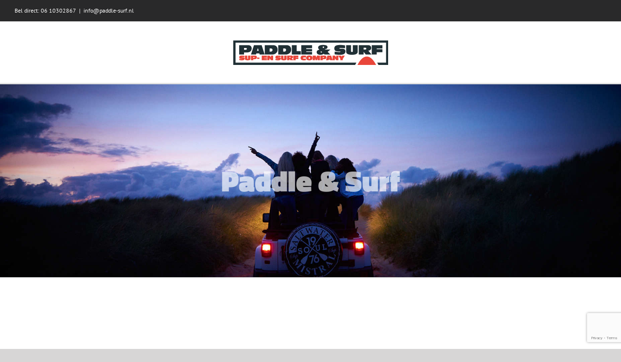

--- FILE ---
content_type: text/html; charset=utf-8
request_url: https://www.google.com/recaptcha/api2/anchor?ar=1&k=6LdmdUAnAAAAALZjAk8qXPCP-70piKpMN6RfzzmN&co=aHR0cHM6Ly93d3cucGFkZGxlLXN1cmYubmw6NDQz&hl=en&v=PoyoqOPhxBO7pBk68S4YbpHZ&size=invisible&anchor-ms=20000&execute-ms=30000&cb=uzq9y7if7hnp
body_size: 48706
content:
<!DOCTYPE HTML><html dir="ltr" lang="en"><head><meta http-equiv="Content-Type" content="text/html; charset=UTF-8">
<meta http-equiv="X-UA-Compatible" content="IE=edge">
<title>reCAPTCHA</title>
<style type="text/css">
/* cyrillic-ext */
@font-face {
  font-family: 'Roboto';
  font-style: normal;
  font-weight: 400;
  font-stretch: 100%;
  src: url(//fonts.gstatic.com/s/roboto/v48/KFO7CnqEu92Fr1ME7kSn66aGLdTylUAMa3GUBHMdazTgWw.woff2) format('woff2');
  unicode-range: U+0460-052F, U+1C80-1C8A, U+20B4, U+2DE0-2DFF, U+A640-A69F, U+FE2E-FE2F;
}
/* cyrillic */
@font-face {
  font-family: 'Roboto';
  font-style: normal;
  font-weight: 400;
  font-stretch: 100%;
  src: url(//fonts.gstatic.com/s/roboto/v48/KFO7CnqEu92Fr1ME7kSn66aGLdTylUAMa3iUBHMdazTgWw.woff2) format('woff2');
  unicode-range: U+0301, U+0400-045F, U+0490-0491, U+04B0-04B1, U+2116;
}
/* greek-ext */
@font-face {
  font-family: 'Roboto';
  font-style: normal;
  font-weight: 400;
  font-stretch: 100%;
  src: url(//fonts.gstatic.com/s/roboto/v48/KFO7CnqEu92Fr1ME7kSn66aGLdTylUAMa3CUBHMdazTgWw.woff2) format('woff2');
  unicode-range: U+1F00-1FFF;
}
/* greek */
@font-face {
  font-family: 'Roboto';
  font-style: normal;
  font-weight: 400;
  font-stretch: 100%;
  src: url(//fonts.gstatic.com/s/roboto/v48/KFO7CnqEu92Fr1ME7kSn66aGLdTylUAMa3-UBHMdazTgWw.woff2) format('woff2');
  unicode-range: U+0370-0377, U+037A-037F, U+0384-038A, U+038C, U+038E-03A1, U+03A3-03FF;
}
/* math */
@font-face {
  font-family: 'Roboto';
  font-style: normal;
  font-weight: 400;
  font-stretch: 100%;
  src: url(//fonts.gstatic.com/s/roboto/v48/KFO7CnqEu92Fr1ME7kSn66aGLdTylUAMawCUBHMdazTgWw.woff2) format('woff2');
  unicode-range: U+0302-0303, U+0305, U+0307-0308, U+0310, U+0312, U+0315, U+031A, U+0326-0327, U+032C, U+032F-0330, U+0332-0333, U+0338, U+033A, U+0346, U+034D, U+0391-03A1, U+03A3-03A9, U+03B1-03C9, U+03D1, U+03D5-03D6, U+03F0-03F1, U+03F4-03F5, U+2016-2017, U+2034-2038, U+203C, U+2040, U+2043, U+2047, U+2050, U+2057, U+205F, U+2070-2071, U+2074-208E, U+2090-209C, U+20D0-20DC, U+20E1, U+20E5-20EF, U+2100-2112, U+2114-2115, U+2117-2121, U+2123-214F, U+2190, U+2192, U+2194-21AE, U+21B0-21E5, U+21F1-21F2, U+21F4-2211, U+2213-2214, U+2216-22FF, U+2308-230B, U+2310, U+2319, U+231C-2321, U+2336-237A, U+237C, U+2395, U+239B-23B7, U+23D0, U+23DC-23E1, U+2474-2475, U+25AF, U+25B3, U+25B7, U+25BD, U+25C1, U+25CA, U+25CC, U+25FB, U+266D-266F, U+27C0-27FF, U+2900-2AFF, U+2B0E-2B11, U+2B30-2B4C, U+2BFE, U+3030, U+FF5B, U+FF5D, U+1D400-1D7FF, U+1EE00-1EEFF;
}
/* symbols */
@font-face {
  font-family: 'Roboto';
  font-style: normal;
  font-weight: 400;
  font-stretch: 100%;
  src: url(//fonts.gstatic.com/s/roboto/v48/KFO7CnqEu92Fr1ME7kSn66aGLdTylUAMaxKUBHMdazTgWw.woff2) format('woff2');
  unicode-range: U+0001-000C, U+000E-001F, U+007F-009F, U+20DD-20E0, U+20E2-20E4, U+2150-218F, U+2190, U+2192, U+2194-2199, U+21AF, U+21E6-21F0, U+21F3, U+2218-2219, U+2299, U+22C4-22C6, U+2300-243F, U+2440-244A, U+2460-24FF, U+25A0-27BF, U+2800-28FF, U+2921-2922, U+2981, U+29BF, U+29EB, U+2B00-2BFF, U+4DC0-4DFF, U+FFF9-FFFB, U+10140-1018E, U+10190-1019C, U+101A0, U+101D0-101FD, U+102E0-102FB, U+10E60-10E7E, U+1D2C0-1D2D3, U+1D2E0-1D37F, U+1F000-1F0FF, U+1F100-1F1AD, U+1F1E6-1F1FF, U+1F30D-1F30F, U+1F315, U+1F31C, U+1F31E, U+1F320-1F32C, U+1F336, U+1F378, U+1F37D, U+1F382, U+1F393-1F39F, U+1F3A7-1F3A8, U+1F3AC-1F3AF, U+1F3C2, U+1F3C4-1F3C6, U+1F3CA-1F3CE, U+1F3D4-1F3E0, U+1F3ED, U+1F3F1-1F3F3, U+1F3F5-1F3F7, U+1F408, U+1F415, U+1F41F, U+1F426, U+1F43F, U+1F441-1F442, U+1F444, U+1F446-1F449, U+1F44C-1F44E, U+1F453, U+1F46A, U+1F47D, U+1F4A3, U+1F4B0, U+1F4B3, U+1F4B9, U+1F4BB, U+1F4BF, U+1F4C8-1F4CB, U+1F4D6, U+1F4DA, U+1F4DF, U+1F4E3-1F4E6, U+1F4EA-1F4ED, U+1F4F7, U+1F4F9-1F4FB, U+1F4FD-1F4FE, U+1F503, U+1F507-1F50B, U+1F50D, U+1F512-1F513, U+1F53E-1F54A, U+1F54F-1F5FA, U+1F610, U+1F650-1F67F, U+1F687, U+1F68D, U+1F691, U+1F694, U+1F698, U+1F6AD, U+1F6B2, U+1F6B9-1F6BA, U+1F6BC, U+1F6C6-1F6CF, U+1F6D3-1F6D7, U+1F6E0-1F6EA, U+1F6F0-1F6F3, U+1F6F7-1F6FC, U+1F700-1F7FF, U+1F800-1F80B, U+1F810-1F847, U+1F850-1F859, U+1F860-1F887, U+1F890-1F8AD, U+1F8B0-1F8BB, U+1F8C0-1F8C1, U+1F900-1F90B, U+1F93B, U+1F946, U+1F984, U+1F996, U+1F9E9, U+1FA00-1FA6F, U+1FA70-1FA7C, U+1FA80-1FA89, U+1FA8F-1FAC6, U+1FACE-1FADC, U+1FADF-1FAE9, U+1FAF0-1FAF8, U+1FB00-1FBFF;
}
/* vietnamese */
@font-face {
  font-family: 'Roboto';
  font-style: normal;
  font-weight: 400;
  font-stretch: 100%;
  src: url(//fonts.gstatic.com/s/roboto/v48/KFO7CnqEu92Fr1ME7kSn66aGLdTylUAMa3OUBHMdazTgWw.woff2) format('woff2');
  unicode-range: U+0102-0103, U+0110-0111, U+0128-0129, U+0168-0169, U+01A0-01A1, U+01AF-01B0, U+0300-0301, U+0303-0304, U+0308-0309, U+0323, U+0329, U+1EA0-1EF9, U+20AB;
}
/* latin-ext */
@font-face {
  font-family: 'Roboto';
  font-style: normal;
  font-weight: 400;
  font-stretch: 100%;
  src: url(//fonts.gstatic.com/s/roboto/v48/KFO7CnqEu92Fr1ME7kSn66aGLdTylUAMa3KUBHMdazTgWw.woff2) format('woff2');
  unicode-range: U+0100-02BA, U+02BD-02C5, U+02C7-02CC, U+02CE-02D7, U+02DD-02FF, U+0304, U+0308, U+0329, U+1D00-1DBF, U+1E00-1E9F, U+1EF2-1EFF, U+2020, U+20A0-20AB, U+20AD-20C0, U+2113, U+2C60-2C7F, U+A720-A7FF;
}
/* latin */
@font-face {
  font-family: 'Roboto';
  font-style: normal;
  font-weight: 400;
  font-stretch: 100%;
  src: url(//fonts.gstatic.com/s/roboto/v48/KFO7CnqEu92Fr1ME7kSn66aGLdTylUAMa3yUBHMdazQ.woff2) format('woff2');
  unicode-range: U+0000-00FF, U+0131, U+0152-0153, U+02BB-02BC, U+02C6, U+02DA, U+02DC, U+0304, U+0308, U+0329, U+2000-206F, U+20AC, U+2122, U+2191, U+2193, U+2212, U+2215, U+FEFF, U+FFFD;
}
/* cyrillic-ext */
@font-face {
  font-family: 'Roboto';
  font-style: normal;
  font-weight: 500;
  font-stretch: 100%;
  src: url(//fonts.gstatic.com/s/roboto/v48/KFO7CnqEu92Fr1ME7kSn66aGLdTylUAMa3GUBHMdazTgWw.woff2) format('woff2');
  unicode-range: U+0460-052F, U+1C80-1C8A, U+20B4, U+2DE0-2DFF, U+A640-A69F, U+FE2E-FE2F;
}
/* cyrillic */
@font-face {
  font-family: 'Roboto';
  font-style: normal;
  font-weight: 500;
  font-stretch: 100%;
  src: url(//fonts.gstatic.com/s/roboto/v48/KFO7CnqEu92Fr1ME7kSn66aGLdTylUAMa3iUBHMdazTgWw.woff2) format('woff2');
  unicode-range: U+0301, U+0400-045F, U+0490-0491, U+04B0-04B1, U+2116;
}
/* greek-ext */
@font-face {
  font-family: 'Roboto';
  font-style: normal;
  font-weight: 500;
  font-stretch: 100%;
  src: url(//fonts.gstatic.com/s/roboto/v48/KFO7CnqEu92Fr1ME7kSn66aGLdTylUAMa3CUBHMdazTgWw.woff2) format('woff2');
  unicode-range: U+1F00-1FFF;
}
/* greek */
@font-face {
  font-family: 'Roboto';
  font-style: normal;
  font-weight: 500;
  font-stretch: 100%;
  src: url(//fonts.gstatic.com/s/roboto/v48/KFO7CnqEu92Fr1ME7kSn66aGLdTylUAMa3-UBHMdazTgWw.woff2) format('woff2');
  unicode-range: U+0370-0377, U+037A-037F, U+0384-038A, U+038C, U+038E-03A1, U+03A3-03FF;
}
/* math */
@font-face {
  font-family: 'Roboto';
  font-style: normal;
  font-weight: 500;
  font-stretch: 100%;
  src: url(//fonts.gstatic.com/s/roboto/v48/KFO7CnqEu92Fr1ME7kSn66aGLdTylUAMawCUBHMdazTgWw.woff2) format('woff2');
  unicode-range: U+0302-0303, U+0305, U+0307-0308, U+0310, U+0312, U+0315, U+031A, U+0326-0327, U+032C, U+032F-0330, U+0332-0333, U+0338, U+033A, U+0346, U+034D, U+0391-03A1, U+03A3-03A9, U+03B1-03C9, U+03D1, U+03D5-03D6, U+03F0-03F1, U+03F4-03F5, U+2016-2017, U+2034-2038, U+203C, U+2040, U+2043, U+2047, U+2050, U+2057, U+205F, U+2070-2071, U+2074-208E, U+2090-209C, U+20D0-20DC, U+20E1, U+20E5-20EF, U+2100-2112, U+2114-2115, U+2117-2121, U+2123-214F, U+2190, U+2192, U+2194-21AE, U+21B0-21E5, U+21F1-21F2, U+21F4-2211, U+2213-2214, U+2216-22FF, U+2308-230B, U+2310, U+2319, U+231C-2321, U+2336-237A, U+237C, U+2395, U+239B-23B7, U+23D0, U+23DC-23E1, U+2474-2475, U+25AF, U+25B3, U+25B7, U+25BD, U+25C1, U+25CA, U+25CC, U+25FB, U+266D-266F, U+27C0-27FF, U+2900-2AFF, U+2B0E-2B11, U+2B30-2B4C, U+2BFE, U+3030, U+FF5B, U+FF5D, U+1D400-1D7FF, U+1EE00-1EEFF;
}
/* symbols */
@font-face {
  font-family: 'Roboto';
  font-style: normal;
  font-weight: 500;
  font-stretch: 100%;
  src: url(//fonts.gstatic.com/s/roboto/v48/KFO7CnqEu92Fr1ME7kSn66aGLdTylUAMaxKUBHMdazTgWw.woff2) format('woff2');
  unicode-range: U+0001-000C, U+000E-001F, U+007F-009F, U+20DD-20E0, U+20E2-20E4, U+2150-218F, U+2190, U+2192, U+2194-2199, U+21AF, U+21E6-21F0, U+21F3, U+2218-2219, U+2299, U+22C4-22C6, U+2300-243F, U+2440-244A, U+2460-24FF, U+25A0-27BF, U+2800-28FF, U+2921-2922, U+2981, U+29BF, U+29EB, U+2B00-2BFF, U+4DC0-4DFF, U+FFF9-FFFB, U+10140-1018E, U+10190-1019C, U+101A0, U+101D0-101FD, U+102E0-102FB, U+10E60-10E7E, U+1D2C0-1D2D3, U+1D2E0-1D37F, U+1F000-1F0FF, U+1F100-1F1AD, U+1F1E6-1F1FF, U+1F30D-1F30F, U+1F315, U+1F31C, U+1F31E, U+1F320-1F32C, U+1F336, U+1F378, U+1F37D, U+1F382, U+1F393-1F39F, U+1F3A7-1F3A8, U+1F3AC-1F3AF, U+1F3C2, U+1F3C4-1F3C6, U+1F3CA-1F3CE, U+1F3D4-1F3E0, U+1F3ED, U+1F3F1-1F3F3, U+1F3F5-1F3F7, U+1F408, U+1F415, U+1F41F, U+1F426, U+1F43F, U+1F441-1F442, U+1F444, U+1F446-1F449, U+1F44C-1F44E, U+1F453, U+1F46A, U+1F47D, U+1F4A3, U+1F4B0, U+1F4B3, U+1F4B9, U+1F4BB, U+1F4BF, U+1F4C8-1F4CB, U+1F4D6, U+1F4DA, U+1F4DF, U+1F4E3-1F4E6, U+1F4EA-1F4ED, U+1F4F7, U+1F4F9-1F4FB, U+1F4FD-1F4FE, U+1F503, U+1F507-1F50B, U+1F50D, U+1F512-1F513, U+1F53E-1F54A, U+1F54F-1F5FA, U+1F610, U+1F650-1F67F, U+1F687, U+1F68D, U+1F691, U+1F694, U+1F698, U+1F6AD, U+1F6B2, U+1F6B9-1F6BA, U+1F6BC, U+1F6C6-1F6CF, U+1F6D3-1F6D7, U+1F6E0-1F6EA, U+1F6F0-1F6F3, U+1F6F7-1F6FC, U+1F700-1F7FF, U+1F800-1F80B, U+1F810-1F847, U+1F850-1F859, U+1F860-1F887, U+1F890-1F8AD, U+1F8B0-1F8BB, U+1F8C0-1F8C1, U+1F900-1F90B, U+1F93B, U+1F946, U+1F984, U+1F996, U+1F9E9, U+1FA00-1FA6F, U+1FA70-1FA7C, U+1FA80-1FA89, U+1FA8F-1FAC6, U+1FACE-1FADC, U+1FADF-1FAE9, U+1FAF0-1FAF8, U+1FB00-1FBFF;
}
/* vietnamese */
@font-face {
  font-family: 'Roboto';
  font-style: normal;
  font-weight: 500;
  font-stretch: 100%;
  src: url(//fonts.gstatic.com/s/roboto/v48/KFO7CnqEu92Fr1ME7kSn66aGLdTylUAMa3OUBHMdazTgWw.woff2) format('woff2');
  unicode-range: U+0102-0103, U+0110-0111, U+0128-0129, U+0168-0169, U+01A0-01A1, U+01AF-01B0, U+0300-0301, U+0303-0304, U+0308-0309, U+0323, U+0329, U+1EA0-1EF9, U+20AB;
}
/* latin-ext */
@font-face {
  font-family: 'Roboto';
  font-style: normal;
  font-weight: 500;
  font-stretch: 100%;
  src: url(//fonts.gstatic.com/s/roboto/v48/KFO7CnqEu92Fr1ME7kSn66aGLdTylUAMa3KUBHMdazTgWw.woff2) format('woff2');
  unicode-range: U+0100-02BA, U+02BD-02C5, U+02C7-02CC, U+02CE-02D7, U+02DD-02FF, U+0304, U+0308, U+0329, U+1D00-1DBF, U+1E00-1E9F, U+1EF2-1EFF, U+2020, U+20A0-20AB, U+20AD-20C0, U+2113, U+2C60-2C7F, U+A720-A7FF;
}
/* latin */
@font-face {
  font-family: 'Roboto';
  font-style: normal;
  font-weight: 500;
  font-stretch: 100%;
  src: url(//fonts.gstatic.com/s/roboto/v48/KFO7CnqEu92Fr1ME7kSn66aGLdTylUAMa3yUBHMdazQ.woff2) format('woff2');
  unicode-range: U+0000-00FF, U+0131, U+0152-0153, U+02BB-02BC, U+02C6, U+02DA, U+02DC, U+0304, U+0308, U+0329, U+2000-206F, U+20AC, U+2122, U+2191, U+2193, U+2212, U+2215, U+FEFF, U+FFFD;
}
/* cyrillic-ext */
@font-face {
  font-family: 'Roboto';
  font-style: normal;
  font-weight: 900;
  font-stretch: 100%;
  src: url(//fonts.gstatic.com/s/roboto/v48/KFO7CnqEu92Fr1ME7kSn66aGLdTylUAMa3GUBHMdazTgWw.woff2) format('woff2');
  unicode-range: U+0460-052F, U+1C80-1C8A, U+20B4, U+2DE0-2DFF, U+A640-A69F, U+FE2E-FE2F;
}
/* cyrillic */
@font-face {
  font-family: 'Roboto';
  font-style: normal;
  font-weight: 900;
  font-stretch: 100%;
  src: url(//fonts.gstatic.com/s/roboto/v48/KFO7CnqEu92Fr1ME7kSn66aGLdTylUAMa3iUBHMdazTgWw.woff2) format('woff2');
  unicode-range: U+0301, U+0400-045F, U+0490-0491, U+04B0-04B1, U+2116;
}
/* greek-ext */
@font-face {
  font-family: 'Roboto';
  font-style: normal;
  font-weight: 900;
  font-stretch: 100%;
  src: url(//fonts.gstatic.com/s/roboto/v48/KFO7CnqEu92Fr1ME7kSn66aGLdTylUAMa3CUBHMdazTgWw.woff2) format('woff2');
  unicode-range: U+1F00-1FFF;
}
/* greek */
@font-face {
  font-family: 'Roboto';
  font-style: normal;
  font-weight: 900;
  font-stretch: 100%;
  src: url(//fonts.gstatic.com/s/roboto/v48/KFO7CnqEu92Fr1ME7kSn66aGLdTylUAMa3-UBHMdazTgWw.woff2) format('woff2');
  unicode-range: U+0370-0377, U+037A-037F, U+0384-038A, U+038C, U+038E-03A1, U+03A3-03FF;
}
/* math */
@font-face {
  font-family: 'Roboto';
  font-style: normal;
  font-weight: 900;
  font-stretch: 100%;
  src: url(//fonts.gstatic.com/s/roboto/v48/KFO7CnqEu92Fr1ME7kSn66aGLdTylUAMawCUBHMdazTgWw.woff2) format('woff2');
  unicode-range: U+0302-0303, U+0305, U+0307-0308, U+0310, U+0312, U+0315, U+031A, U+0326-0327, U+032C, U+032F-0330, U+0332-0333, U+0338, U+033A, U+0346, U+034D, U+0391-03A1, U+03A3-03A9, U+03B1-03C9, U+03D1, U+03D5-03D6, U+03F0-03F1, U+03F4-03F5, U+2016-2017, U+2034-2038, U+203C, U+2040, U+2043, U+2047, U+2050, U+2057, U+205F, U+2070-2071, U+2074-208E, U+2090-209C, U+20D0-20DC, U+20E1, U+20E5-20EF, U+2100-2112, U+2114-2115, U+2117-2121, U+2123-214F, U+2190, U+2192, U+2194-21AE, U+21B0-21E5, U+21F1-21F2, U+21F4-2211, U+2213-2214, U+2216-22FF, U+2308-230B, U+2310, U+2319, U+231C-2321, U+2336-237A, U+237C, U+2395, U+239B-23B7, U+23D0, U+23DC-23E1, U+2474-2475, U+25AF, U+25B3, U+25B7, U+25BD, U+25C1, U+25CA, U+25CC, U+25FB, U+266D-266F, U+27C0-27FF, U+2900-2AFF, U+2B0E-2B11, U+2B30-2B4C, U+2BFE, U+3030, U+FF5B, U+FF5D, U+1D400-1D7FF, U+1EE00-1EEFF;
}
/* symbols */
@font-face {
  font-family: 'Roboto';
  font-style: normal;
  font-weight: 900;
  font-stretch: 100%;
  src: url(//fonts.gstatic.com/s/roboto/v48/KFO7CnqEu92Fr1ME7kSn66aGLdTylUAMaxKUBHMdazTgWw.woff2) format('woff2');
  unicode-range: U+0001-000C, U+000E-001F, U+007F-009F, U+20DD-20E0, U+20E2-20E4, U+2150-218F, U+2190, U+2192, U+2194-2199, U+21AF, U+21E6-21F0, U+21F3, U+2218-2219, U+2299, U+22C4-22C6, U+2300-243F, U+2440-244A, U+2460-24FF, U+25A0-27BF, U+2800-28FF, U+2921-2922, U+2981, U+29BF, U+29EB, U+2B00-2BFF, U+4DC0-4DFF, U+FFF9-FFFB, U+10140-1018E, U+10190-1019C, U+101A0, U+101D0-101FD, U+102E0-102FB, U+10E60-10E7E, U+1D2C0-1D2D3, U+1D2E0-1D37F, U+1F000-1F0FF, U+1F100-1F1AD, U+1F1E6-1F1FF, U+1F30D-1F30F, U+1F315, U+1F31C, U+1F31E, U+1F320-1F32C, U+1F336, U+1F378, U+1F37D, U+1F382, U+1F393-1F39F, U+1F3A7-1F3A8, U+1F3AC-1F3AF, U+1F3C2, U+1F3C4-1F3C6, U+1F3CA-1F3CE, U+1F3D4-1F3E0, U+1F3ED, U+1F3F1-1F3F3, U+1F3F5-1F3F7, U+1F408, U+1F415, U+1F41F, U+1F426, U+1F43F, U+1F441-1F442, U+1F444, U+1F446-1F449, U+1F44C-1F44E, U+1F453, U+1F46A, U+1F47D, U+1F4A3, U+1F4B0, U+1F4B3, U+1F4B9, U+1F4BB, U+1F4BF, U+1F4C8-1F4CB, U+1F4D6, U+1F4DA, U+1F4DF, U+1F4E3-1F4E6, U+1F4EA-1F4ED, U+1F4F7, U+1F4F9-1F4FB, U+1F4FD-1F4FE, U+1F503, U+1F507-1F50B, U+1F50D, U+1F512-1F513, U+1F53E-1F54A, U+1F54F-1F5FA, U+1F610, U+1F650-1F67F, U+1F687, U+1F68D, U+1F691, U+1F694, U+1F698, U+1F6AD, U+1F6B2, U+1F6B9-1F6BA, U+1F6BC, U+1F6C6-1F6CF, U+1F6D3-1F6D7, U+1F6E0-1F6EA, U+1F6F0-1F6F3, U+1F6F7-1F6FC, U+1F700-1F7FF, U+1F800-1F80B, U+1F810-1F847, U+1F850-1F859, U+1F860-1F887, U+1F890-1F8AD, U+1F8B0-1F8BB, U+1F8C0-1F8C1, U+1F900-1F90B, U+1F93B, U+1F946, U+1F984, U+1F996, U+1F9E9, U+1FA00-1FA6F, U+1FA70-1FA7C, U+1FA80-1FA89, U+1FA8F-1FAC6, U+1FACE-1FADC, U+1FADF-1FAE9, U+1FAF0-1FAF8, U+1FB00-1FBFF;
}
/* vietnamese */
@font-face {
  font-family: 'Roboto';
  font-style: normal;
  font-weight: 900;
  font-stretch: 100%;
  src: url(//fonts.gstatic.com/s/roboto/v48/KFO7CnqEu92Fr1ME7kSn66aGLdTylUAMa3OUBHMdazTgWw.woff2) format('woff2');
  unicode-range: U+0102-0103, U+0110-0111, U+0128-0129, U+0168-0169, U+01A0-01A1, U+01AF-01B0, U+0300-0301, U+0303-0304, U+0308-0309, U+0323, U+0329, U+1EA0-1EF9, U+20AB;
}
/* latin-ext */
@font-face {
  font-family: 'Roboto';
  font-style: normal;
  font-weight: 900;
  font-stretch: 100%;
  src: url(//fonts.gstatic.com/s/roboto/v48/KFO7CnqEu92Fr1ME7kSn66aGLdTylUAMa3KUBHMdazTgWw.woff2) format('woff2');
  unicode-range: U+0100-02BA, U+02BD-02C5, U+02C7-02CC, U+02CE-02D7, U+02DD-02FF, U+0304, U+0308, U+0329, U+1D00-1DBF, U+1E00-1E9F, U+1EF2-1EFF, U+2020, U+20A0-20AB, U+20AD-20C0, U+2113, U+2C60-2C7F, U+A720-A7FF;
}
/* latin */
@font-face {
  font-family: 'Roboto';
  font-style: normal;
  font-weight: 900;
  font-stretch: 100%;
  src: url(//fonts.gstatic.com/s/roboto/v48/KFO7CnqEu92Fr1ME7kSn66aGLdTylUAMa3yUBHMdazQ.woff2) format('woff2');
  unicode-range: U+0000-00FF, U+0131, U+0152-0153, U+02BB-02BC, U+02C6, U+02DA, U+02DC, U+0304, U+0308, U+0329, U+2000-206F, U+20AC, U+2122, U+2191, U+2193, U+2212, U+2215, U+FEFF, U+FFFD;
}

</style>
<link rel="stylesheet" type="text/css" href="https://www.gstatic.com/recaptcha/releases/PoyoqOPhxBO7pBk68S4YbpHZ/styles__ltr.css">
<script nonce="rVgTM_e5PB91CR0Ca-RkPg" type="text/javascript">window['__recaptcha_api'] = 'https://www.google.com/recaptcha/api2/';</script>
<script type="text/javascript" src="https://www.gstatic.com/recaptcha/releases/PoyoqOPhxBO7pBk68S4YbpHZ/recaptcha__en.js" nonce="rVgTM_e5PB91CR0Ca-RkPg">
      
    </script></head>
<body><div id="rc-anchor-alert" class="rc-anchor-alert"></div>
<input type="hidden" id="recaptcha-token" value="[base64]">
<script type="text/javascript" nonce="rVgTM_e5PB91CR0Ca-RkPg">
      recaptcha.anchor.Main.init("[\x22ainput\x22,[\x22bgdata\x22,\x22\x22,\[base64]/[base64]/MjU1Ong/[base64]/[base64]/[base64]/[base64]/[base64]/[base64]/[base64]/[base64]/[base64]/[base64]/[base64]/[base64]/[base64]/[base64]/[base64]\\u003d\x22,\[base64]\\u003d\x22,\x22MnDCnMKbw4Fqwq5pw5PCmMKGKkpLJsOYOsKTDXvDrj3DicK0wqAUwpFrwpbCgVQqUF/CscKkwoDDuMKgw6vCkSQsFGQ6w5Unw5zCrV1/PFfCsXfDgsO2w5rDngnCnsO2B1vCksK9SzHDo8Onw4cNUsOPw77Cuk3DocOxEMKeZMOZwqTDtVfCncKyasONw7zDpzNPw4BrSMOEwpvDuEQ/wpIYwrbCnkrDpDIUw47Ch1PDgQ4/OsKwNB/Cp2t3C8KXD3sAFsKeGMKSchfCgSfDs8ODSUpYw6lUwrMjB8Kyw5bCqsKdRnLCnsOLw6Qkw4s1wo5zcQrCpcOcwqAHwrfDpQ/CuTPCs8OxI8Kochl8UQ95w7TDszExw53DvMKpwq7DtzRpE1fCs8ODP8KWwrZ4YXoJasKAKsODOx1/XEvDrcOnZWR+wpJIwrkOBcKDw6LDjsO/GcORw5QSRsO4wrLCvWrDlhB/[base64]/CuGl2wpwcw5olwqvCoMO3SsKXInPDuMO0w6zDn8OAH8KeZzzDmzZIXsKpM3p4w7nDiFzDgMOzwo5uBRwYw4QDw7zCisOQwoXDicKxw7gRCsOAw4F/wpnDtMO+HcKmwrEPaH7CnxzCucOnwrzDrxwNwqxncsOKwqXDhMKKYcOcw4J9w7XCsFEJCzIBDGYrMn/CqMOIwrxkRHbDscODGh7ClEtywrHDiMK5wpDDlcK8YAxiKipOL182ekjDrsO5ChQJwoHDpRXDusODPWBZw7IZwotTwpTChcKQw5dVcUReOcOZeSUKw5Mbc8KkGgfCuMOmw6FUwrbDhMO/dcK0wpDCuVLColJxwpLDtMOgw6/[base64]/[base64]/CusO4wo7CvXfDjcKewpUGTsKOacK2cCMuwonDvx3CtMKyUg1LZzAtSSPChFktQ1ESw7g5VgQVf8KNwrUOwozCncOLw5vDi8OIGD0UwobCusO1TlsZw5zChgQRe8KPGidVeTTDu8Oww5TCjsO5YMObNk8MwpVEdDjCucOjVk/CrMOgOMKASXLCncKqBk4xfsOxPW7Cv8OUOcKKw73CuXlwwpvCj1s9KsOnMsOoH1ojwrnDsDFdw5U7FhJtAXgWSsOSbEYKw4Asw7HCsyd5dU7CnQbCjMO/W2QGwopfwqR6LcODCk5ww7HDmsKfw7Axw5TDkGTDp8OsOUggVC0Vw5MzRsOmwrrDlQAKw5PCpTBXYzPDh8KgwrDCo8O/[base64]/CtMOTFT/[base64]/asK+MsKow69JSMOiwpFDewdXw78zHk4Ww60xEsK9wofDqzPCjsKtwpfCkG/CqTLDk8OMQ8OhXsKrwrwGwqQgK8Kowr9UGMKcwrkAw7vDhAfDvmppZjvDpAI3FsOewq/DlcOkRXHCrVhnwq8zw4hqwoHCkQkqY3LDuMOVwp8CwrvDt8KWw5d5RV9hworCpsOqwpXDtsK5wq0SRcK6wo7DmsKFdsOTFMOuCkZRAsOiw6DCvwUcwpXDmkJiw6tDwpbDpWdAa8OYNcKXQ8OPf8OUw5kdLMOcHA/Cq8OvNcOiw5AEc2HDmMKXw43DmQ3Dk1whck1SFy8twp/DhG3DuQzDl8O6LG/DjSbDtGbDmQDCp8KVwqEhw6o3UX4iwofCm20ww6DCu8O3wq/Chlo2wpDDqWkYXV4Pw5lrX8KNwqjComnDhnjDosO4w6Uiwod3R8OJw6fCsWYSw5tYKH0QwpUUDTBhUm9IwoluCMK8E8KLJXsFQsKDWTLCvlfCojLDssKbwqvCsMKZwohLwrYbX8O9ccOYPSZ6woMNwqkQNj7DhsK4H3Zcw4/DizzCgnXCl2nChkvDnMODw54zwrRTw7kySRnDtTvDgT/DgsKWUTkUXcOMc18dZ0fDhEQ+JSDCl1sbAsO0woUABSEOQzDDvcKAPUh7wrnDgyPDssKNw5geI0LDicKLGXDDsDgDd8KVTG5rwp/Dlm/Dh8Ktw4xQwr8UI8OjU2XCtMKxwqduXl/DmsKTRAjDrMK8V8OzwozCpjskw5/CmmkZw6cBF8OtKEXCmEzDmSzCocKRPMONwrM/[base64]/wrLDtcOYWRnCmXjCosKJSsO0w4XCgjHCsMOlEMOUB8OWWC19w646QsKfDcOQbcKqw7rDuR/DlMKfw5ItMMOuJhzDr0JKw4UuScOiESlGasOmwq1dTgHCgk/Dm3DCrQzCo1JswpANw5zDuBXCsx4rw7Evw5PCrxXCosObdkHDnw/CqcOiw6fDtsKAVTjDvcO4w7x5wpTDiMKkw5PDsANnKz8gw7lIw60CEwnChjolw6/CicObTy4LKcKBwr/DqlVkwrxac8Okwo4OYFPCtXnDoMOwUcOMdRUPGMKjw6Qswp7ChxYwVVIwKBtLwqrDjH4+w5ETwoZeFl7DrMOzwqjCskI4a8KqVcKDwqAuM1l5wrAbNcKGfcK/RS9LIxnDtcK0wqvCucKGc8OCw4fCpwQBwofDj8K6RsKywpFOwpvDrwMBwoDCi8OQDcOgMsKTw6/[base64]/CoDh3wpo4wqLDmwbCr3vCpkLDmMOfwqh4AsKPBsKQw4t2wqXDgR/CssKSw5XDs8KGCMKGRMOPBT49wrDDsGbCizvClHRGw69hw77Cj8O3w7lXO8K0R8KIw7/[base64]/Ch1jDgMKVYQLDlF7DsX1QwqPCnsKyw44Ywr7DicKNPcO7wo3CtMKewr1WTsKpwofDrQTDnEzDqSfDsCXDksOXTcKhwprDisOswqPDoMO7wp7DrTLDo8KXK8OOTUXCscOnDMOfw5EEBmlsJcOGecK1dA4nd2bDg8KBwq/CksOIwpoiw6sSOW7DsifDmQrDmsOowpvDu3Uuw7xhewQsw7HDgjHDsgdOP2nDrTlYw5vDgiPCh8K2w7zDiivCrsOUw4tcw6s5wrBPwobDksOSw5fCoR9yEQZWbRgJwrrDn8O7wqvCksO8w7TDkWLCjhY3dRxCMsOWCWrDnmg/w4XChMKJB8OqwrZ7FcKjwofCsMKvwooJw43Di8O1w6vDr8KSZMKVbhjDkcKJwofCmQvCuQbDu8K2wr7DvCFuwrwaw5pswpLDpsOldStUYD7CtMK6MRbDgcKQw4TDoz9vw7/Dpg7DicKgwrnDhRDCrAFrMQYWw5TDslnDuU16e8Orwr42HzrDlRY2SMKOw6fDr0piw53CnsOUdGbClGzDqcK7e8OzY2XDmcOGAjotSHUgdW5Rwq7Ckw/[base64]/[base64]/CuMODRMODKC/[base64]/DhcOlc8Omw5pVw449wrnDjiB8YRzDrFnCtDgUFcO0ccKLD8ORNsOuDsKBw691w4XDmy7CtcODQcOWwqfDqX3ClMOAw4EOfhdQw4cswqDClgPCtk3DuRs0R8OrNcOPw4B8EcKmw6JNckzDoU9xw6/DtzLDkWNiQRbDhMOAD8O+P8ONwoEdw5gbUMOaKHpnwoDDpsOmw4DCosKAPmcaHMK2McOLwrvDmsOCE8OwO8KKwqEbZMOmUsKOe8OPNsKUZcODwqvCrARKw6Rmb8KeKmgOG8K7wofDkyrDqCtFw5jDkn3CkcK1w5LCkTbDqcObw5/DncKYbMKADjDCnsKVHsK/OkFTcGgte0HCtj9zw6LChirDu2XCo8KyVMOxVBcxD0zCjMKEw7sqWBbCnMOKw7DDscKlw5x8KsOqwr4VaMKeL8KBfcOSw5vCrcKrMnfCtSRZE1g8wpIRacKJeBlaTMOswq7CjsOMwp5zJMO0w7PCljMDwovCosKmwrjDr8Ozw6p8w7jCsQnDpS3Cn8K/w6zClMO7wpLCp8OPwpHDiMKUGk1SOcKxw6wbw7EGdTTCrmzCosOHwpzDjsODb8OBwoXCicKEHEhxXFF2UcK/S8Ofw5vDhnvCujQlwqjCpsKRw7PDriTDh3/DgT/CrHnDvjwKw6UOwr4Nw55Lwr3Dlyohw5dew4rCg8KRLMKIw44TW8KHw5XDsmrCq2FVSX1fD8OgZWvCocKEw49ddzbCiMKSA8OUOA9cw5NEZ1t/P1obwoxgR0gVw7cAw71SZcO7w7N6IsOmwpPCmg5ZEMKCw7/CrcOxbsK0eMOUVw3DoMK6w7o/w7R4wqNnW8OPw5Blw6vCoMKdDcO6PkXCvsK2w4zDi8KGMMOqDMODw4I7woIcQWAKw4zDk8O1wrTDhmrDmsOqwqFgw4fDljPDn1xcCcOzwofDrmN5I2XCvUwXFcOofcKGH8OADnHDtAwOwqjCo8O7SkPCoXIEU8OhIsKRwqITVmTDkwxEwo3CsjVBwr/DkRMZWMKTYcOKJVDCtcObwo3DryrDuXIqPMO0w7vDscOgCDvCrMKtfMOUwrUnJH7DlW1xw4bDv3JXw79HwpgBwqrCvMK4wrzCgBQVwqbDjggMMMK+JDUae8KhJUhpwqMQw7N8BSXDl3/CqcOLw5xJw53DlcOSw7J0w4Rdw5xSwrPCnMOsTsOPRV5EDArCrcKlwol3wr/DjMKNwoQocDgWbhQ8wpt9CcO1wq0ySsK2Mgp/wrrCt8Oew7fDi2NVwqQFwrbCizDDkmB8BMKEwrXDssKowo4rOBnDnwDDpcK2woNHwo89w7VPwoViwpQvflDCujdDIjkPAMK1TGTDmsOiJk7Dv3YVOH9/[base64]/DulrDlSQ6wpA+WsKdwrgyw5fDl8ORLxbCpsOwwr9XbEFJw6w6fU94wp5WTcOow47DncK2dRNoLjnCmcKLw4/DqzPCg8OMbcOyIzrDtcO9EXTCuFVHGQkzQ8KJwr7CjMKKwqzDsWwXBcKieFjCh1xTwpI2wqHCgsKWBQpuZsKWYcOybC/DjBvDmMOdelZze18bwpbDtl7Dj3TCjjfDpsOhEMO8EcKawrbCusO0Hg9Mwo/Ct8O/NT9Kw4vDosOtw5PDm8OXYcK2a2d+w50nwpENwpXDocOZwrwlJEjDp8KUw611Ox0/wqF7IMKvY1XCn0wADHBcw6o1H8Ovf8K/[base64]/Dkz5awpklw7jDsMOgB8K8WntwesO5IMOAwqQYwq9HJh7DrAUlJ8ObYEjCgS7Di8OCwpoVfMKYYcOGw5RIwrNgw4rCuit/w7gEwqhrb8OvLB8Nw63CkMKedwrClsONw5hdw6tJwqw1LEbCiHPCvi/DhS59Dz8hZsKFBsKqw6k0ARPDscKxw47CrMOHI2rDpGrCksOmGcKMHiDDncO/w7AAw71nw7fDgmlTwr/[base64]/wrLDl8O/BX/DuGphEcKvNwDDk0MBB8OGwrfCrcOnwpjClMOsDk3DhMKGw44ew77Cj17Dqzo0wrPDjVQLwqjCmcO+VcKSwovDocKbDjc1woLCh0A5McOfwpAKe8OFw49DUHJzeMOOV8Ovb0TDglh/woNOwpvCpsKUwqcPD8OUw53CiMOawpbDhmnDo3VEwozCiMK8wrHDhMO+ZMK2wpk4JEgSVsOMw7zDoSQXPUvClMOcaV5/woLDlRR4woZKY8KVEcKnO8O5V0hUEsOpw7nClnQRw4QWPsKdwrQ2WXDCiMKlw5vDtMOGPMOdVn/CnBguwoZnw5RNH0rDnsKuAsOZw5MFY8OuMWjCqMO5woPCswkgw4BOYMKZwrhpKsKydUgEw7kqwr/CgcOCwrlww5ptw64rRlzChMK4wqzCmcO5wqwpC8Ogw5jDti8UwpHDhMK1wonDhmdJO8KQwptRBSdOI8Okw63DqMKMwqxsQANmw6skwpbCvyPCnUJnZ8Onw77CngXCqcOIbMKvTsKuwqp2wpw8BB0rwoPCmHfCtsO2CMO5w5N5w6V1H8OmwohewpTCiT1yNkU/TGxuw7VTRMK2w7FHw7/DjsOOw4omwofDs0LDksOdwo/[base64]/fzrCjzhYwqpDwrDCnVROaj1Vw5TCtVQxwrB5P8OPO8OCOQgXLRBUwqXCu1hEwrDCp2vCg3PDt8KKD3LCpBUJRsO/w5Jzw5NfMcO/CmgJZcOpZ8K4w7gMw591Y1d7ZcOrwrjClMOjB8OEZBPCgMOgKsKSwpXCtcKowpw7woHDtsKswqIRPB46w67Dh8OpHy/DhsKmU8K3wrQLX8OlDE5WbxbDhsK1ScKIwrLCn8OReGLCjCfDkynCqTpQcMONDcOHwpHDgsO1wrZ5wqVGVldhKsO0wq4fCMO5Yw3Cn8KdY0zDlSxHfnlSBV3CpMK4wqwNDzrCscKueX7Dkw/[base64]/CvWZfFMKhfUEkB8Oqw65nwqx7NEXDjA1dw6pVw4rClcKXw4QDDMOKwrnChsOwMzzCksKvw5gJw4VRw54FYMKqw7Z1wodxBBvDkxHCtsKTw4Iiw5xlw4jCgMK4eMKteizDg8O2BMOeGGLCl8KGDi/[base64]/wrbDrcKMZcKqwrh8SDzCqsOyWiwWwpzDqsO5w4lbw78Yw4/CpMO2S0ExXMOnPcORw7jClsOZBsKSw6IGGcOPwpvDtgZIdcOXT8OXHMO2CsKvLDTDg8O4SH5kHjVJwrtINRN3AcKXw4hjfgtcw6c8w6bDoSDDikgSwqNJdBLCg8K0wqkXNsORwpEXwpzDh3/CmDxRDVnCsMK0NcOgMTvDsFHDhmQpw73Csw5vNcKwwpJldRTDpcKrwpzCiMO3wrPCiMOsBMKDT8KmbMK6bMOUwoQHd8KwbGglwq7Dn3rDrcKVbsO9w40SJMOQesOhw4l6w70Mwr7CgMKyYA3CuD7CiQ0bw7bCqVXCq8OaVsOFwrtPbsKdLxNNwoA/QcOEBx4ZXERBwqvCiMKhw7rDrnktQMK/w7ZNPELDhRALUsOsT8KKw5Vuw6JFwr9Swq3DpMOIDcO5TcK3w5/Djm/DrVAMwpXCncKuJ8OiRsOqVcOkVsKUKsKGX8O/[base64]/DtjIDfV48GhHDnQ7Dnj1tOhvCtcO7wr1GL8KtKjQXw4hmfsO5wq1ew73CpCkUVcKowoNkfMKfw7kOQU9Rw744wrpCwrjDucKuw6DDv1FEwpddw4LCll4uFsOTw595UMOrYVHCuAvCs0xJS8OccGTCvyRSMcKPfMKdw6/CozrDpl0Jw6QCwqZSw6hhwoHDjcOlw7rDnMK/[base64]/CiGDCpWTCpWwlP8OgbcKmezLClyfDvCHDlyLDncKuUMKBwrTCg8O9w7Z+ehjDgMKDL8O1wovCmMK2OMK+aB5XZVfDiMOyH8OqA1c2w4J2w7DDrC0Fw4rDlcK4wosVw6wVeXEfOwRxwqRhwqHCrmcGHcKww7DDvwkJOFjCnixTPsKNbMORLRvDoMOwwqU/[base64]/Ch8ONw73Cn8K5wosbw5nCpsK7IsKtworCuAJxwqYjSkXCnMKWwrfDv8OfBsOmTQ/DtcOmczrDoADDisKbw6YTJcKaw4fDtHjCssKpUjd2OsKUZ8O3wo7DucKLw6EXwpDDqmRHw5vDjsK2wq8ZDcKMDsK4RlnDjcO9PcK6wqckEk84WMKQw5xew6MiBcKdDsKQw67CmS7ChMKsDsOdTXLDq8OmYcKVHsO7w6AKwrnCtcOaZzYnUsOKcQY1w4N/w5MLWCgIRsOyVEJDWMKXMn7Du3DCvsO3w4dsw63CssKuw7HCrcKmX14swoRGRMOtJhjDhMKjwpJjfQlEwrzCuBvDjB4XCcOqwrJVwq1la8KNe8OgwrzDt0dqdwp2cVTDmxrCgFfCm8Ofwq/[base64]/DvsOswq9OfDrDqlRLw4/CkGnDtXTDtsO3O8KbNMKJwr7CpcKiwqPDiMKKBMK+worDssK9w49Qw7pTTl4MdEUMbsOUZi/DncKbXMKQwpRKAxUrwq9IJMKmRMKbN8KzwoQAwodwEMOVwrJmHsK2w54nw7NdR8K2QMOFA8OvTlB8wqDCjnXDqMKewpTDuMKCScO2U2gOXXY2dEENwptCGFXDk8Krwp1WKkY0w4wBfXXChcOkwp/[base64]/CiQLCtcKmDMOlJcOYemR/JcK+wq3DqsO/w4pVKcOpRcKZecOXC8Kbwq5mwohUw7HCrm4owoHDqFB8wqnCtR9lwrTCkWJ3KUgtQcOrw485GcOXP8O5WcKFGsOuS0cRwqZcCTvDo8Ovwo7DpUDCuw8JwrhwbsOgAsK4w7fDvXVcAMOUw4zCkWJfwoDDl8K1wpp+w4zDlsK9Jm3DicOARyN/w7/[base64]/DlsODwpxww49uRsOHNcKTw5HDhsKsZxnCicKMw7PClMOAGBbCrRDDlyZcw7oVwqDChMOyR23DjmPCjcOEdDDCmsOtw5dqLsOZw4g5w5IEGDQ+W8KKdD7CvcOmw6pLw5fCosOXw5UJAx3Ch03Cp0pNw7o+w7A/[base64]/w6crQXzCjsORD3/CmsO2wq1Ic8KmwqjCqEM7XcKuQQnDjynChsOFYjBVwqhrTHbDrxkLwobCp1/[base64]/DhhDDsXh5wqZ9G2RdTyPDtj3CgcKELBHDk8KwwqVWPMKbwrjDmcKjw7nCpsKxw6jCkijCigLDm8OiLQLDtsKeXzDDsMO1wp3CsX/DpcKxBS/ClsK9esKGwqjCpgvDhCgBw68lB3jCg8OjOcK+ccO9ecOTUMKDwq8OWUbChS/Dr8KlN8Kyw5jDmwrCkkEHw5/DjcKPw4XCucKGYXfCp8Oyw4sqLCPChcKuFlpAWlHDu8OMSk42NcKPKsKYMMKFw7LCpsOjUcODRcOJwrIiX3DCu8Obwp/DlsOHw68Pw4LCjTMVesOfJw/Dm8O2TTcIwrRnwrsLGsKVw5V7w45Wwq7DnUrDnsOuAsKkw5Jmw6VTw4DCoSQmwrfDhXXCo8Orw4FbbCBswoDDl3xdwqJtecOnw7/DqQ1iw5nDjMK0H8KwHwHCuzfCoWJ7wpx0wrw6DMODXWJ1wrvCiMOSwpzDnsKkwqTDhMOMM8KMO8Kbw7zCrMOCwpnCrsKwdcOAwqE9w5xwasKOw5zClcOew7/DqcKpw7jCuyhtwrLCvSRLIgvDtw3CplxWw7nCl8KqHMOKwpnDlsOMw5IbABXClQ3Ck8Ovwo/Cp2wEw6EwX8Oww7HCo8KRw57CpMKlCMOxJMK8w7TDosOrw6vChSjCp2YTw4vDnS3Crk9Jw7/[base64]/CrClIRcKjw4VsAmHCkMOWwo/DmwzDk8KFHw7DmS7Ch2Q0XcOnICzDvsOfw70vwonDkk4UF2swOcO2woQee8KHw507WH/ClMKtcEjDqMOYw6IMw4jDg8KFw4pJQQ4Ww7LDuBN8w4s5QQBkwp/DtMOXwpzDssKxwpduwprCgnBCwrTCncOKScOjw7gxMsOlLR/CvCHCtsK9w7zDsmB7TcONw7UwDkgcdE/CjMOkdjDDkMKXwqgJw4kFTCrDlRQCw6LDv8KMw6jDq8O4w4ZERVk2B2seU0TCk8O3X3lew5zCqAPCgUEbwo0Tw6I5worDu8Ksw7opw6nCu8KMwqDDuBvDjxbDgg1lw7lIPGvCpcOuw4jCs8KXw4LDgcORI8K/a8OSw63Dol/CnMKMw4BVw6DClyRLw43DucOhFmMiw7/ClwLDklzDhMOtwqfDuEMKwqBewqPChsOUIMK2dsOUf3Z8Gz0VUMK0wooDwq8+THYYdsOUBU8GDDXDgwMgZMOwMU19WcKEcnPCm3/DmSIBw5M8w43DicK7wqpfwpXDhxUsBCV5wp/CmcO4w4bCpmPDqXjCj8K0wqhAw4TDgANLwr7CvCrDm8Kfw7HDvmkDwpwsw515w5fDvF3DqErDlkLDtsKnMBvDpcKDwrnDsH0Hwp0rcMKPwrYMOcKmcMKOw7vChsOHdifDrMKBwoYRw7R/[base64]/CqsKXDsOuw6rDtTBjw6fCklhGwqdzwr/[base64]/DicKkFsKcGQYvw4bClXpNw5suwq5OLWdobmHDrMOxwq8LZxZVwrDDvSTCiWPCizllO3F4IhZRwo9ow4/Cu8Ocwp/Cl8OvZMO1w7siwqYPwqQuwq3Dl8Okwp3DvcK5EsKyIyEjaG9VccOjw4Zdw6U3wowhwp7CoD08R0NUasK2MMKrT3fCv8OWYz9Mwo/CvcOQw7LCnG7Dg3LChMOtwpPClsKww6UKwr7DtMO4w5XCtjZIN8KfwqnDqcO9w4ckesOuw5bCm8OawpV5AMO/[base64]/[base64]/DncK3w618GnnDrcKQQsKBXQZtLcKZShABTcKtS8KOFHo8T8ONw6nDusKgB8KFeAQHw57Dvx4Mw4TCpQfDscK5w7oUIV3CjMKtYMOFNsOsdcKMPyUSwo46w5XDqD/DisOZSG/[base64]/GMK4w67Dl8Odw5Y+bcOPwrZKw5zCgjkbwpUkw6ZPwr0/[base64]/w6Eew67CliY0wozCkMKtwqVRA2vDucKGG2FLSVbDo8KXw6Y4w41VSsKBc27Dn3xnXsK7wqDDkkR5Bm8hw4TCs05SwqUtwozCn0fDlnkhP8KMembChMOvwpUOey3DlmnCqRZow7vDu8KYVcOxw4I9w47CisKoF1gFNcOqwrnCmsKJbsKMaRbCk2UTYcKMw6/[base64]/woEsQGEiw67CrXbCs2rCg8KTw4NqwpIPRcOpw7Enwp3Du8KoN23Ch8KsV8KdP8Oiw7bCvsOGw6XCuRXDl28VPxHCoCFaOTrCm8Ocw6tvwqXCisKSwo7Cnw80wqlOMV7DpW4kwpjDumPDlEF4wprCsXDDsDzCqcK7w4kEBcOjFcKaw63DuMKRLUM5w4bDl8OQFxAwWMO/bjTDlAxXw4HDo0ABasOpwoB6KhjDuyVRw6PDnsOHwpciw60XwovDtcKlw70WNw/DqyxkwoE3w5bCqsOxK8Kvw5jDnsOrEBpVwp8/RcKYXQzDsUEqQVfDrMO4X0PCocOiw7fDsDMDwozDvsOsw6Uow6nDhsKOw6nCpcK/[base64]/[base64]/wpByaHjDjnrCt3rCom7DrRHCscKFHSwPwqfDsUHDgEd2cQ3CtMO1NcOswpjCs8KfHMO1w7HDqcOfw6BLbm8/U1YUdhouw7XDuMO2wpXDrEACVBAZwqTCggJ5DsOrdV9yQMKgKUsqVAXCr8OawoEVGHfDrm3Du33CgcOQXMKww6QVecO2w6/[base64]/wpdZwpBFBcKPNlTCiyPCkB0Ew5/CosKFCMKGbm8awql2w77CqSsVMkIdJiwOwqvCj8KUIcOxwq7CkcOddy4PFhwePXzDvT3DosOCfHfCjMOFJ8KoVMO/w6YKw6Inwq3CoEM/LcOGwqohb8Ovw5jDjMOsA8KyRknCosKKESTCoMKyFMOSw4DDr0bCsMOJwoPDu1jCvFPClkXDp2ovwqxSwoUidcOcw6UodjAiwrrCjHfCsMO4dcK0Q1PDscKpwqrCsHcmw7oLa8OXwq48w4Brc8O3WsKnwr1pDFVAEMOZw5FmX8K8w5/[base64]/wpReI8OmO3QywpvDtWLCmMOVwqvDtsOEwo5NJyzCt1cPwrbCkMOdwqoFwqwrwpnDul7Dp0XCtcO6X8O9w6wQYzp1ecOjRcKJbi5LIHNFXMO0P8OJacO5w7ByGQNMwqfCqMOAUMOTFMOfwp7CqcKYwprCnFDDmnUPbsOKXcKgIsO3McOYBcK1w5UTwpRswr/Dt8OHdjByXsKmw6nCvnPDo1R/I8KSOT4CV17DvG8/[base64]/CsMKEworCvmfCjCdFZWQHWMKJX8K3YcOIKcK5wq9+w7V6w7kSeMOaw4xIBMO1fmhCXsO/[base64]/wrwCw7XDnW/CncK5bwQCWcKfSlcOIkzDvQh1AcKXw4MWT8KKa1fCgzkGFC/DoMKmw4rDosOIw6jDq0TDrsKJPknCk8Oxw4LDjcKbw6xbLVICw6JhHMKEw5dBw7QyJcK6EyvDvcKRw4jDgcKNwqXDvRFaw657PcOow53CuCrDp8OZO8Otw41pw5ogw7txwqdzZ2DDv2Yew5kGT8OPw4JVZ8KoecOEM25gw5/[base64]/[base64]/DhCbDmMKVw7LCmUdkw492w6wCcsK5w7XDsRnCrUQ3aFhNwr/CuiHCgirChBRGwq7CiiDCjkUqw7EQw6jDuQfCpcKpc8K9wrTDkMOvw44NOyVpw59CG8KRwrbChUHCucKyw602wqfCrsK8w5XDowUcwpbDhAwfJMOxGQh6wqHDp8O8w6vDmRFiYMO/C8Onw50DU8OiM2hqwqMsa8Ovw5dUw4A9w5DCq3Fuw5jDt8Kdw7rChMOHOVgoKcOrDjvDtnPCgAlZw6fCjMKowqnCuQjDisK/LzXDisKaw7nCkcO0c1TDlF/CmUo6wqbDisKfesKHRMKgw45fwo3DosOqwqEMw6fCrsKAw7nDgyfDvlV2S8OxwoJOPXDCjMOOw4bCh8O1wqTChFfCs8OGw6XCvQfDo8KPw6HCo8Kew75zFllwEMOGwpo/wpxjI8OCDmgUZ8K5WHPDncKLdcKsw6XCnT3CrTZ4XUd6woHDlwkrQlTCpsKMbCDDnMOhw4RuJ13CtTjDjsOSw5sIw7rDncOUfjfDn8O1w5E3WcKWwp7DucK/ESErUXTDh1MJwpNQEcKJJ8OuwqZ/wq8rw5nCjMORJcKiw75iwqjCksOcwpg8w53Dj2zDssOtKl50wo3Cjkw/dcKLZ8OQwrHCocOgw7vCql/CvMKCAH8/w4TDpm/Cj0vDj1zDqMKMwogtwonCu8OpwoJranJvQMO7QmsVwpHCpy1IcUp/ZMK3QcOewqHCoTQjw4bCqU9ew53ChcOGw55Gw7PChWnCi2rClcKuTsKLC8OTw58NwodfwrfCo8OofU1HTR/ClcKqw5J2w6XCtFI7w7cmO8Ocwr7CmsOVWsKLw7XCkMKHw4NLwossPgs8wpAYLRfCuGzDmcOhNAvCj27Dj1lFKcOZwr3Dvmw7wpPCkcKyC0lww6PDqsO/JMKNFzHCiDDDiVRRwoFPc27CicOFwpdOXnLCsUHCo8KqJh/DnsKAC0VSB8KDagdHwrfDh8ODXmULw6gvTz4Sw7wVGkjDvsKywroqFcO5w4DCqcO4LQjCgsOAw4HDtjPDnMOiw4Adw7NUJXzCsMKQIsOKf2XCs8KNM1jClcObwrRvVUkUw7t7MEFYZcO/wpx/wpvCuMOtw7h0VSLCgH4Zwp1Ww5FXw64Hw6IMw6jCosOuw5gPecKMJgHDiMKtwqxMw5rDmX7DrMOsw70oH1dJw6vDtcK0w5kbVRMNw7zDi3nDo8KueMOewrnCj1l6w5R5w5Akw7jCucKgw4sBWVzDs2/Diz/[base64]/cMKSJsKHQMKRw6UCw4Zlwq0Jw6ETw7dRbjwXA19WwoIRYD7DucKWwq9Mw5rCvXzDkwDDnsOKw43CvjTCnsOKeMKbw5cTwqTDhWQAEVY5M8K8aQs9TsKHNsKrd1/Cti3CnMO2GQ9jwo02w5lOwrjDo8OmCWIzZ8OWw7fClxbDuDvCi8Kvwo3CmQ53eCoKwpUnwobDu27CnVvDqyhhwqnCqWjDmEnDlk3DhsK+w5YLw5IDBVLDosO0wrwVw4d8G8Khw53CusOcwojCuHVqwrPCrcKwOMO5wrfDjsOqw5tCw57CvMKtw5caw6/Cl8Oaw6F+w6rCi28ewozCisOSw7NRw6FWw608FsK0czbDnljDlcKFwr4EwrXCuMO/dnnCmsKzw6rCmglFJMOaw4tzwqvCs8KbS8K2XR3CojbCvi7Dlm8DPcKofwbCssO1wohIwrYfaMK7wozCpzbDvsOPMlzCmVQXJMKcccKzFmPCmx/CnHLDpEhrYMK9wrvDtCFwEnxIYhB/V2hrw4plPwLDgkvCq8Kpw6nCuWUfakXDnzIKG1/DhMOIw7khQMKvVmEVwqRRVXhgw5zCisOIw6TCqSkRwod4fg0awo5owpvDnhxhwoROCMKowrPCvMOAw45hw7FxAsOuwoTDnMK/FsORwoDCoH/DoSjCo8Oowo3Cly0IbAZKwo/CjRXCq8KIUBHCtiIQw5rDgR/DuHAVw4lWwoXDh8O/woRmwrXCrhbCocOawqI+JBIUwqwKLMK2wq/DmkvDixbDihLDqsK9w5tnwqzDtsKBwp3CiyBjQMOHwq7DpsKLwrBAJlnDrcOrw6MyXsKkw4fCq8Osw6HDlcKEw5vDrzbDvcKmwqJmw6hhw7NeJ8OTScKEwocEKcKVw6bChcO1wq0zYwY5VBrDrg/[base64]/fBvCnMOXw49ZGjzDj3Zdw5zClcK3w4PDvTLDi13DvMKCw4ZBw7J4aUcPwrfDojPCocKfwp5gw7HDosOeYsOgwrZSwo5PwrnDmVDDmMOIMHnDj8OSwpPDtsOMWcO3w4JSwrAmRUs4LztIHXnCj1UgwosGw57Ck8O7w5HDq8K4HcKqwrhRWcO7ecKrwp/CmWsKZj/CmnrDgmDDgsK+wpPDqsO9wpZhw6YRYxbDlCzCp0nCuBvDt8KFw7VyCMK6wqN6YsKSEMOQXMOGw7LCvMKhw6NewqxVwoXDqDkpw5Mywp/DkSVHWcOxIMO5w4fDk8OIeiwmwo/DpD9LdTF5JAjDj8K1DcKGQyAsBsOEXMKDwo3DmMOaw4jCgMKHZmzDmsOneMO1w6rDuMOceUvDl0YiwpLDpsKpR27CucOiwoLCnlHDgMOmasOYUcOxc8K0w7/CmsOCBsOpwo07w7Z/JMOyw45Awq4KR3dpwqZTw6DDuMOxwq1UwqzCrMOJwqVxw7jDiXPDlcKVwrDDoGBTTsK2w6PDh3wcw4dbWMO7w7wAJMKoFQ1Vw4QHQsOdAxQ/w5Y8w4pKw7R6Qz0GEjbCo8OxUx/Clz0Pw73Dh8K1w43DsUzDnHvCgsO9w6EXw4XDjkVyBMO9w58/[base64]/w7XDhcODNsOQBn0Kw5LDk1tQwqhAdMOgwr3Ds2rCt8Kuw4AdEsOqwpLCvVvDjHHDtsK8dXdswpErHVFqfsOCwpt7FQHCjsOswokpw4XDisKtMBo6wrd9wqDDpsKTbVFnecKPMmU4wqUdwpLDpVA/RcKhw7M1Gm9AHkpDIWZDw4AXWMOyNMOZUinCpMO2d1fDhF/Cg8KvZMOIIlALZsK/wqpGYMKXfAPDnsOCI8KJw4IOwqMYLELDncObZ8KtVwbCkcKbw7c4w6UAw7PDmcK8w5FgFB4+fMOxwrQAccO7w4Inwpxsw4lFDcKNA0jCosOtfMKtUsKsJATCoMOMwobCm8OwQFBgw5/[base64]/DlsOhasKjwq/ChzITwpFBTXHDqXzDngobw5A4CxzCsDUYwpVvw6FeKcOdfmJ0w58yQMOcL0R3w7JzwrbCllRMwqNhw4ZJwprDsyNCUxh2KsO3esKgDsOsWDAmAMK6wrDCusOjw54DFcKiJsKUw5/DqMOILMO2w73DqlJiKcKJUVUWXcKQwol3OUvDvMKwwqZ/[base64]/Dow3Dq8OHB8OHwrTChMK5w75aw4x/w4XDjMOIwo1SwqYuwoLCu8OCFsOKTMKBak82B8Omw7vCt8O8OMKSw6nCinrDgcKLTwzDuMO9BzVyw6UgZMOJRMKMKMKPI8K9wpzDmxgdwoNDw64swoEew7/[base64]/[base64]/WsOWSMKIw7vCsQIDF3rDryo+w702wpjDvsOGRzhZwpjCgW9Jw4LCt8OIPcOAX8K8cildw7HDizTCvX/CnlFqVcKewrdLXhE0w4JKWgfDvQUMfMOSwonCsQJLw6vCtCHCgsKDwpTDgS7Ds8KFFcKnw4zClRTDosOVwpDCkm3Duwdiwoh7wrc2PRHCn8Kkw7rDtsODdcOeEgnCt8OYaxAkw5QKRAjCjF3CoRM7KsOIUQvDokbCtcKpwoPCuMKcKmMXwr/[base64]/[base64]/[base64]/A17CscKJeMKqPgddHj3ClFZIwqXDuVxcWcKYw558w6JGw40qw5NbekY+HMO1UcOFw5lOwqJxw5bDg8KmDcKDwrEdDzRXFcKHwpk5VT8aLkMKwprDncKONMK2JcKaCzrCjX/CsMOEL8OXL2lTwqjDhcO0fMKjwrgRDMOABmLCicKdw4TCtXTDpgZLw6zDlMO1w7F7PHFGFsONfz3CkULCnFsHw47DlMOlw7DCoDXDgwYCPV9jG8K/wp8DQ8Oyw7t7w4EOFcKQwoHDg8O6w5oqw4nCogRMACPCq8O5wp96UMKkw7HChMKNw7LDhU4wwpF/XyU9H2sNw4ZWwrJow5p4GcKqCsOFw6nDrVlnPMOHw53DsMOEO1x3wpnCt0jDn33DswPCssKgegpzYcOQTcOPw4VBw77CjFfCisO5w5HClcOQw5RScmRbL8OwVjzCisK7LCgCw4oawrDDssOkw7/CocOAwpDCty4mw57Cv8K4wrFhwr7DjB1xwrPDvcKYw79RwpROAMKZG8KXw57DiUBhQCBhwojDk8K1wp/DrkzDtEvDsRzCtmfDmR3DgVBYwokMVh/CqMKFw4zCkcK/wpt7Qg7CksKFwo/[base64]/w5HDgRjCvGLDscKMw4hUG8OeZXsHRsKWJMKHKMKXFkssNsK4wpsMNEfCjMKbYcK4w5VBwpMPbjFfw4pdwpjDv8KmbMKXwrA4w67DsMKvwrLCjnUaW8OzwqLDgVDCmsKbw5VPw5h7wojDisKIw6vDlzg9w7ZuwppKw4/CkyfDnFpuHWBXPcKYwqMva8Oxw6nDtEnCtMOAw5RjZsO5E1nCo8KoHB4XTQ0Owq17w59hakbCp8OKRUjDksKiHkcAwrlsFsKfw6TCjHvCtw7CuHbDncKmw53DvsK5VsK1E0HDk2gRw7VVZsKgw4Z1w5xQAMOOG0HDuMKRZMOaw7XDgsO8AEcILMOiwqHCm08vwrnCt3/DmsOpNMOZSRTDqgrCpirCosORdXfDkjVowqtXMhlnA8OXwrh9LcO9wqLDok/CvS7DgMKVw4bCpRB7w6XCvAllbMKCwrrDpBvDniV9w77DjGxpwrDDgsOee8OsMcKJw4nClwNKLBTCu10EwqI0dxvCvk0Wwo/Ck8O/eX0uw51dwqRUw7wMw7swL8OLe8OKwrclwqAMQm7DlFYIGMOOw7LCmyFUwoUSwqHDjcO+HMKWIMO1G0olwps5wr3CosOtf8K8N1B7YsOoODjDrW/DuHvCrMKITMODw6UBZ8OUw43CjWsBw7HCisOgcsK6wpjCn1bDknx0w70Xw5AUw6Buwqsuw5dIZMKMfsKdw7HDqcONMMKLGmLDjQE0AcO1wrfDoMKiw41sUw\\u003d\\u003d\x22],null,[\x22conf\x22,null,\x226LdmdUAnAAAAALZjAk8qXPCP-70piKpMN6RfzzmN\x22,0,null,null,null,1,[21,125,63,73,95,87,41,43,42,83,102,105,109,121],[1017145,275],0,null,null,null,null,0,null,0,null,700,1,null,0,\[base64]/76lBhnEnQkZnOKMAhmv8xEZ\x22,0,0,null,null,1,null,0,0,null,null,null,0],\x22https://www.paddle-surf.nl:443\x22,null,[3,1,1],null,null,null,1,3600,[\x22https://www.google.com/intl/en/policies/privacy/\x22,\x22https://www.google.com/intl/en/policies/terms/\x22],\x22HVk4C5aPLLYXigGiL1boX7iLrFALVDU2iX8Fx4vDoVA\\u003d\x22,1,0,null,1,1769046959665,0,0,[132,64],null,[244,9,172],\x22RC-oGsIeBt329d8IA\x22,null,null,null,null,null,\x220dAFcWeA7VYr3iamxQU9GhDb4CA0Wb2G67e5DGU1F4xqpJ5Epyp53ZTfAnshJ4q1pF5LJS_dBNeUgRqky7wGQ-f8gUpzY9ci3zBg\x22,1769129759596]");
    </script></body></html>